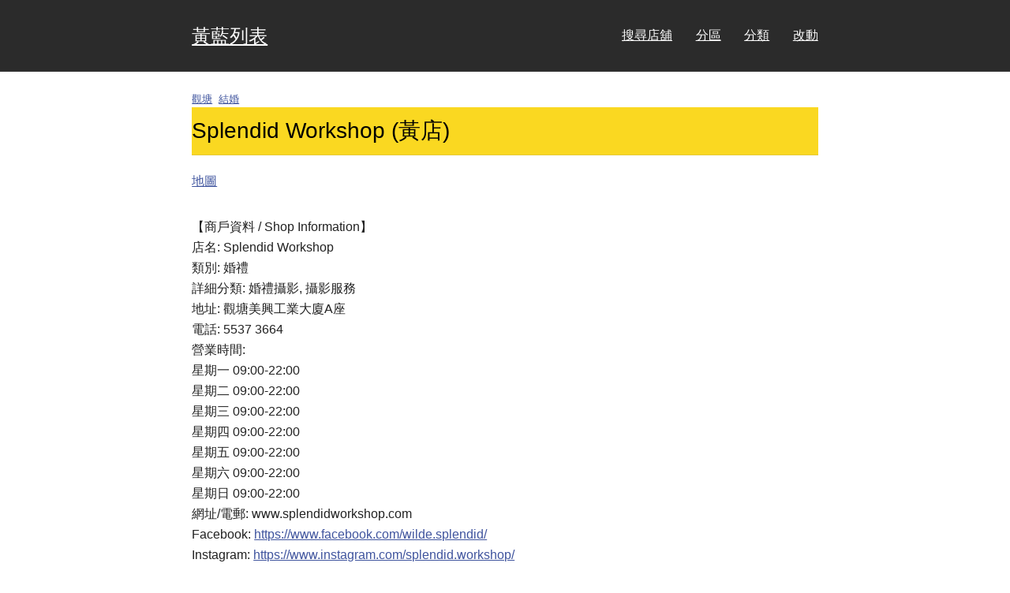

--- FILE ---
content_type: text/html; charset=utf-8
request_url: https://yellow-blue-map.pages.dev/shops/22.309-114.225-Splendid-Workshop/
body_size: 859
content:
<!DOCTYPE html>
<html lang="zh-Hant">
<title>Splendid Workshop (黃店) | 黃藍列表</title>
<meta charset="utf-8">
<meta name="generator" content="Hugo 0.144.2">
<meta name="description" content="位於觀塘區嘅結婚💛店">
<meta name="viewport" content="width=device-width, initial-scale=1.0">
<link rel="canonical" href="https://yellow-blue-map.pages.dev/shops/22.309-114.225-Splendid-Workshop/">
<link rel="stylesheet" href="/css/theme.css">
<link rel="stylesheet" href="/css/classes.css">
<link rel="stylesheet" href="/css/my.css">

<header class="dark">
  <h2><a href="https://yellow-blue-map.pages.dev/">黃藍列表</a></h2>
  <nav>
    
      <a href="/shops/">搜尋店舖</a>
    
      <a href="/districts/">分區</a>
    
      <a href="/categories/">分類</a>
    
      <a href="/changelogs/">改動</a>
    
  </nav>
</header>

<article>
  <header>
    <div class="flex">
      <span class="tag"><a href="/districts/%E8%A7%80%E5%A1%98/">觀塘</a></span>
      <span class="tag"><a href="/categories/%E7%B5%90%E5%A9%9A/">結婚</a></span>
    </div>
    <h1 class="yellow-bg">Splendid Workshop (黃店)</h1>
    <p><a href="https://www.openstreetmap.org/?&mlat=22.3087613&mlon=114.2252288#map=17/22.3087613/114.2252288">地圖</a></p>
  </header>
  【商戶資料 / Shop Information】 <br>店名: Splendid Workshop<br>類別: 婚禮<br>詳細分類: 婚禮攝影, 攝影服務<br>地址: 觀塘美興工業大廈A座<br>電話: 5537 3664<br>營業時間: <br>星期一 09:00-22:00<br>星期二 09:00-22:00<br>星期三 09:00-22:00<br>星期四 09:00-22:00<br>星期五 09:00-22:00<br>星期六 09:00-22:00<br>星期日 09:00-22:00<br>網址/電郵: www.splendidworkshop.com<br>Facebook: <a href="https://www.facebook.com/wilde.splendid/">https://www.facebook.com/wilde.splendid/</a><br>Instagram: <a href="https://www.instagram.com/splendid.workshop/">https://www.instagram.com/splendid.workshop/</a><br> <br>產品/服務:<br>Wedding, 結婚, 花嫁, 婚攝, 婚紗攝影, 婚紗相, 婚紗照, 結婚相, 孕婦寫真, 孕婦攝影, 孕婦拍攝, 孕攝

</article>



<footer class="dark">
    <span><a href="https://github.com/hkgaajau/yellow-blue-map"><img alt="Github Repo" src="/img/GitHub-Mark-Light-32px.png"></a></span>
    <span>資料來源: 終極黃藍地圖</span>
</footer>

<script defer src='https://static.cloudflareinsights.com/beacon.min.js' data-cf-beacon='{"token": "4b2e8989d0da4f3ea9b1ee8bddcbc780"}'></script>
</html>
